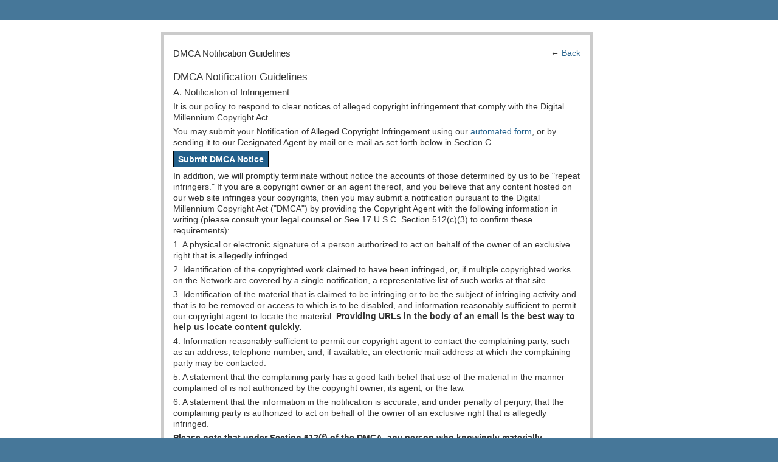

--- FILE ---
content_type: text/html; charset=UTF-8
request_url: https://gohaynesvilleshale.com/main/authorization/copyrightguidelines?previousUrl=https%3A%2F%2Fgohaynesvilleshale.com%2Fmain%2Fauthorization%2FtermsOfService%3FpreviousUrl%3Dhttps%253A%252F%252Fgohaynesvilleshale.com%252Fforum%252Ftopics%252Fbrine-lease-offers%253FgroupUrl%253Dcasscounty%2526commentId%253D2117179%25253AComment%25253A4016538%2526groupId%253D2117179%25253AGroup%25253A450696
body_size: 22328
content:
<!DOCTYPE html>
<html lang="en" xmlns:og="http://ogp.me/ns#">
<head data-layout-view="simple" class="xj_layout_head">
<script>
    window.dataLayer = window.dataLayer || [];
            dataLayer.push({'googleAnalyticsMeasurementId': 'G-BD32BHR8VY'});
    </script>
<!-- Google Tag Manager -->
<script>(function(w,d,s,l,i){w[l]=w[l]||[];w[l].push({'gtm.start':
new Date().getTime(),event:'gtm.js'});var f=d.getElementsByTagName(s)[0],
j=d.createElement(s),dl=l!='dataLayer'?'&l='+l:'';j.async=true;j.src=
'https://www.googletagmanager.com/gtm.js?id='+i+dl;f.parentNode.insertBefore(j,f);
})(window,document,'script','dataLayer','GTM-T5W4WQ');</script>
<!-- End Google Tag Manager -->
        <meta http-equiv="Content-Type" content="text/html; charset=utf-8" />
    <title>DMCA Notification Guidelines - GoHaynesvilleShale.com</title>
    <link rel="icon" href="https://gohaynesvilleshale.com/favicon.ico" type="image/x-icon" />
    <link rel="SHORTCUT ICON" href="https://gohaynesvilleshale.com/favicon.ico" type="image/x-icon" />
    <meta name="description" content="Discussing the Austin Chalk, Haynesville Shale, Terryville Complex, Tuscaloosa Shale, Lower Smackover Brown Dense and Lithium plays." />
    <meta name="keywords" content="oil, shale, dense, natural, brown, haynesville, energy, lithium, brine, tuscaloosa, gas" />
<meta name="title" content="DMCA Notification Guidelines" />
<meta property="og:type" content="website" />
<meta property="og:url" content="https://gohaynesvilleshale.com/main/authorization/copyrightguidelines?previousUrl=https%3A%2F%2Fgohaynesvilleshale.com%2Fmain%2Fauthorization%2FtermsOfService%3FpreviousUrl%3Dhttps%253A%252F%252Fgohaynesvilleshale.com%252Fforum%252Ftopics%252Fbrine-lease-offers%253FgroupUrl%253Dcasscounty%2526commentId%253D2117179%25253AComment%25253A4016538%2526groupId%253D2117179%25253AGroup%25253A450696" />
<meta property="og:title" content="DMCA Notification Guidelines" />
<meta property="og:image" content="https://storage.ning.com/topology/rest/1.0/file/get/2746173660?profile=UPSCALE_150x150">
<meta name="twitter:card" content="summary" />
<meta name="twitter:title" content="DMCA Notification Guidelines" />
<meta name="twitter:description" content="Discussing the Austin Chalk, Haynesville Shale, Terryville Complex, Tuscaloosa Shale, Lower Smackover Brown Dense and Lithium plays." />
<meta name="twitter:image" content="https://storage.ning.com/topology/rest/1.0/file/get/2746173660?profile=UPSCALE_150x150" />
<link rel="image_src" href="https://storage.ning.com/topology/rest/1.0/file/get/2746173660?profile=UPSCALE_150x150" />
<script type="text/javascript">
            (function(){
            if (!window.ning) { return; }

            var age, gender, rand, obfuscated, combined;

            obfuscated = document.cookie.match(/xgdi=([^;]+)/);
            if (obfuscated) {
                var offset = 100000;
                obfuscated = parseInt(obfuscated[1]);
                rand = obfuscated / offset;
                combined = (obfuscated % offset) ^ rand;
                age = combined % 1000;
                gender = (combined / 1000) & 3;
                gender = (gender == 1 ? 'm' : gender == 2 ? 'f' : 0);
                ning.viewer = {"age":age,"gender":gender};
            }
        })();

        if (window.location.hash.indexOf('#!/') == 0) {
        window.location.replace(window.location.hash.substr(2));
    }
    window.xg = window.xg || {};
xg.captcha = {
    'shouldShow': false,
    'siteKey': '6Ldf3AoUAAAAALPgNx2gcXc8a_5XEcnNseR6WmsT'
};
xg.addOnRequire = function(f) { xg.addOnRequire.functions.push(f); };
xg.addOnRequire.functions = [];
xg.addOnFacebookLoad = function (f) { xg.addOnFacebookLoad.functions.push(f); };
xg.addOnFacebookLoad.functions = [];
xg._loader = {
    p: 0,
    loading: function(set) {  this.p++; },
    onLoad: function(set) {
                this.p--;
        if (this.p == 0 && typeof(xg._loader.onDone) == 'function') {
            xg._loader.onDone();
        }
    }
};
xg._loader.loading('xnloader');
if (window.bzplcm) {
    window.bzplcm._profileCount = 0;
    window.bzplcm._profileSend = function() { if (window.bzplcm._profileCount++ == 1) window.bzplcm.send(); };
}
xg._loader.onDone = function() {
            if(window.bzplcm)window.bzplcm.start('ni');
        xg.shared.util.parseWidgets();    var addOnRequireFunctions = xg.addOnRequire.functions;
    xg.addOnRequire = function(f) { f(); };
    try {
        if (addOnRequireFunctions) { dojo.lang.forEach(addOnRequireFunctions, function(onRequire) { onRequire.apply(); }); }
    } catch (e) {
        if(window.bzplcm)window.bzplcm.ts('nx').send();
        throw e;
    }
    if(window.bzplcm) { window.bzplcm.stop('ni'); window.bzplcm._profileSend(); }
};
window.xn = { track: { event: function() {}, pageView: function() {}, registerCompletedFlow: function() {}, registerError: function() {}, timer: function() { return { lapTime: function() {} }; } } };</script>

<style type="text/css" media="screen,projection">
@import url("https://static.ning.com/socialnetworkmain/widgets/index/css/common-982.min.css?xn_version=3128532263");
@import url("https://static.ning.com/socialnetworkmain/widgets/index/css/component.min.css?xn_version=1448979913");
@import url("https://static.ning.com/socialnetworkmain/widgets/index/css/paidaccess.css?xn_version=2422463228");

</style>

<style type="text/css" media="screen,projection">
@import url("/generated-69468fc7d9e6d5-69821764-css?xn_version=202512201152");

</style>

<style type="text/css" media="screen,projection">
@import url("/generated-69468fc7ada0b5-56140448-css?xn_version=202512201152");

</style>

<!--[if IE 6]>
    <link rel="stylesheet" type="text/css" href="https://static.ning.com/socialnetworkmain/widgets/index/css/common-ie6.min.css?xn_version=463104712" />
<![endif]-->
<!--[if IE 7]>
<link rel="stylesheet" type="text/css" href="https://static.ning.com/socialnetworkmain/widgets/index/css/common-ie7.css?xn_version=2712659298" />
<![endif]-->
<link rel="EditURI" type="application/rsd+xml" title="RSD" href="https://gohaynesvilleshale.com/profiles/blog/rsd" />
</head>
<body>
<!-- Google Tag Manager (noscript) -->
<noscript><iframe src="https://www.googletagmanager.com/ns.html?id=GTM-T5W4WQ"
height="0" width="0" style="display:none;visibility:hidden"></iframe></noscript>
<!-- End Google Tag Manager (noscript) -->
    <div class="xj_before_content">    <div id="xn_bar">&#160;</div>
</div>
    <div class="xg_theme" data-layout-pack="brutus">
        <div id="xg_themebody">
            <div id="xg" class="account legal xg_widget_main xg_widget_main_authorization xg_widget_main_authorization_copyrightguidelines">
                <div id="xg_body">
                    <div id="xg_canvas" class="xj_canvas">
                        <div class="xg_module xg_lightborder">
    <div class="xg_module_body pad">
        <div class="easyclear">
            <h3 class="left">DMCA Notification Guidelines</h3>
            <p class="right"><strong>← <a href="https://gohaynesvilleshale.com/main/authorization/termsOfService?previousUrl=https%3A%2F%2Fgohaynesvilleshale.com%2Fforum%2Ftopics%2Fbrine-lease-offers%3FgroupUrl%3Dcasscounty%26commentId%3D2117179%253AComment%253A4016538%26groupId%3D2117179%253AGroup%253A450696">Back</a></strong></p>
        </div>
        <div>
            <h2>DMCA Notification Guidelines</h2>
            <h3>A.    Notification of Infringement</h3>

<p>It is our policy to respond to clear notices of alleged copyright infringement that comply with the Digital Millennium Copyright Act.</p>

<p>You may submit your Notification of Alleged Copyright Infringement using our <a href="https://gohaynesvilleshale.com/main/authorization/copyrightnotification?previousUrl=https%3A%2F%2Fgohaynesvilleshale.com%2Fmain%2Fauthorization%2Fcopyrightguidelines%3FpreviousUrl%3Dhttps%253A%252F%252Fgohaynesvilleshale.com%252Fmain%252Fauthorization%252FtermsOfService%253FpreviousUrl%253Dhttps%25253A%25252F%25252Fgohaynesvilleshale.com%25252Fforum%25252Ftopics%25252Fbrine-lease-offers%25253FgroupUrl%25253Dcasscounty%252526commentId%25253D2117179%2525253AComment%2525253A4016538%252526groupId%25253D2117179%2525253AGroup%2525253A450696">automated form</a>, or by sending it to our Designated Agent by mail or e-mail as set forth below in Section C.</p>

<p><a href="https://gohaynesvilleshale.com/main/authorization/copyrightnotification?previousUrl=https%3A%2F%2Fgohaynesvilleshale.com%2Fmain%2Fauthorization%2Fcopyrightguidelines%3FpreviousUrl%3Dhttps%253A%252F%252Fgohaynesvilleshale.com%252Fmain%252Fauthorization%252FtermsOfService%253FpreviousUrl%253Dhttps%25253A%25252F%25252Fgohaynesvilleshale.com%25252Fforum%25252Ftopics%25252Fbrine-lease-offers%25253FgroupUrl%25253Dcasscounty%252526commentId%25253D2117179%2525253AComment%2525253A4016538%252526groupId%25253D2117179%2525253AGroup%2525253A450696" class="button">Submit DMCA Notice</a></p>

<p>In addition, we will promptly terminate without notice the accounts of those determined by us to be "repeat infringers."  If you are a copyright owner or an agent thereof, and you believe that any content hosted on our web site infringes your copyrights, then you may submit a notification pursuant to the Digital Millennium Copyright Act ("DMCA") by providing the Copyright Agent with the following information in writing (please consult your legal counsel or See 17 U.S.C. Section 512(c)(3) to confirm these requirements): </p>

<p>1.    A physical or electronic signature of a person authorized to act on behalf of the owner of an exclusive right that is allegedly infringed.</p>

<p>2.    Identification of the copyrighted work claimed to have been infringed, or, if multiple copyrighted works on the Network are covered by a single notification, a representative list of such works at that site.</p>

<p>3.    Identification of the material that is claimed to be infringing or to be the subject of infringing activity and that is to be removed or access to which is to be disabled, and information reasonably sufficient to permit our copyright agent to locate the material. <strong>Providing URLs in the body of an email is the best way to help us locate content quickly.</strong></p>

<p>4.    Information reasonably sufficient to permit our copyright agent to contact the complaining party, such as an address, telephone number, and, if available, an electronic mail address at which the complaining party may be contacted.</p>

<p>5.    A statement that the complaining party has a good faith belief that use of the material in the manner complained of is not authorized by the copyright owner, its agent, or the law.</p>

<p>6.    A statement that the information in the notification is accurate, and under penalty of perjury, that the complaining party is authorized to act on behalf of the owner of an exclusive right that is allegedly infringed.</p>

<p><strong>Please note that under Section 512(f) of the DMCA, any person who knowingly materially misrepresents that material or activity is infringing may be subject to liability.</strong></p>

<p>Please note that our copyright agent will send a copy of such notices to both the individual that uploaded the allegedly infringing content and the creator of the social network where the content appears.</p>

<h3>B.    Counter-Notification</h3>

<p>If you elect to send us a counter notice, to be effective it must be a written communication that includes the following (please consult your legal counsel or See 17 U.S.C. Section 512(g)(3) to confirm these requirements):</p>

<p>1.    A physical or electronic signature of the subscriber.</p>

<p>2.    Identification of the material that has been removed or to which access has been disabled and the location at which the material appeared before it was removed or access to it was disabled.</p>

<p>3.    A statement under penalty of perjury that the subscriber has a good faith belief that the material was removed or disabled as a result of mistake or misidentification of the material to be removed or disabled.</p>

<p>4.    The subscriber\'s name, address, and telephone number, and a statement that the subscriber consents to the jurisdiction of Federal District Court for the judicial district in which the address is located, or if the subscriber\'s address is outside of the United States, for any judicial district in which our copyright agent may be found, and that the subscriber will accept service of process from the person who provided notification under subsection (c)(1)(C) or an agent of such person.</p>

<p><strong>Please note that under Section 512(f) of the DMCA, any person who knowingly materially misrepresents that material or activity was removed or disabled by mistake or misidentification may be subject to liability.</strong></p>

<p>Our copyright agent only accepts counter-notices that meet the requirements set forth above and are received from the email address associated with the our copyright agent account you used to upload the content within 7 business days of our forwarding you the DMCA notice. You may submit your Counter Notification by sending it to our Designated Agent by mail or e-mail as set forth below in Section C.</p>

<h3>C.    Designated Copyright Agent</h3>

<p>The Designated Copyright Agent to receive notifications and counter-notifications of claimed infringement can be reached as follows: </p>

<p>Copyright Agent<br />
c/o Ning Interactive, Inc<br />
2850 HORIZON RIDGE PKWY, Suite 200,<br />
HENDERSON, NV 89052</p>

<p>Or, <a href="mailto:copyright@ning.com">via email</a>.</p>

<p>For clarity, only DMCA notices should go to the Designated Copyright Agent. Any other communications related to the Network should be directed to the Network Creator. You acknowledge that if you fail to comply with all of the requirements of this section, your DMCA notice may not be valid.</p>
        </div>
    </div>
</div>

                    </div>
                </div>
            </div>
        </div>
    </div>
    <div class="xj_after_content"><div id="xj_baz17246" class="xg_theme"></div>
<div id="xg_overlay" style="display:none;">
<!--[if lte IE 6.5]><iframe></iframe><![endif]-->
</div>
<!--googleoff: all--><noscript>
	<style type="text/css" media="screen">
        #xg { position:relative;top:120px; }
        #xn_bar { top:120px; }
	</style>
	<div class="errordesc noscript">
		<div>
            <h3><strong>Hello, you need to enable JavaScript to use GoHaynesvilleShale.com.</strong></h3>
            <p>Please check your browser settings or contact your system administrator.</p>
			<img src="/xn_resources/widgets/index/gfx/jstrk_off.gif" alt="" height="1" width="1" />
		</div>
	</div>
</noscript><!--googleon: all-->
        <script>
    xg.xnTrackHost = null;
    xg.global = {};
    if(window.bzplcm)window.bzplcm.listen('load', function() { window.bzplcm.ts('hr').send() });
        </script>
<!-- Begin Constant Contact Active Forms -->
<script> var _ctct_m = "6ed43b5373555b4bb5c5d5e3f7e05d67"; </script>
<script id="signupScript" src="https://static.ctctcdn.com/js/signup-form-widget/current/signup-form-widget.min.js" async defer></script>
<!-- End Constant Contact Active Forms -->



<script language="JavaScript">
function MM_jumpMenu(targ,selObj,restore){ 
eval(targ+".location='"+selObj.options[selObj.selectedIndex].value+"'");
if (restore) selObj.selectedIndex=0;
}
</script>
         

<!-- Newsletter Water Mark -->

<script type="text/javascript">
function watermark(inputId,text){
var inputBox = document.getElementById(inputId);
if (inputBox.value.length > 0){
if (inputBox.value == text)
inputBox.value = '';
}
else
inputBox.value = text;
}
</script>


<!-- Social Buttons on Bar -->

<script type="text/javascript"> 

x$('#xn_bar_menu_search').before('<li style="padding-left:10px; border:none; list-style:none;"><a style="font-family:georgia; font-style:italic;">Follow:</a></li><li style="border:none; margin-right:-10px; list-style:none;"><a target="_blank" href="https://twitter.com/shaleforum"><img src="https://storage.ning.com/topology/rest/1.0/file/get/1214047810?profile=original" width="20" /></li><li style="border:none; margin-right:-10px; list-style:none;"><a target="_blank" href="https://www.linkedin.com/in/keithmauck"><img src="https://storage.ning.com/topology/rest/1.0/file/get/1214048360?profile=original" width="20" /></a></li><li style="border:none; margin-right:-10px; list-style:none;"><a target="_blank" href="https://www.facebook.com/shaleforum"><img src="https://storage.ning.com/topology/rest/1.0/file/get/1214048367?profile=original" width="20" height="20" /></a></li>'); 

jQuery(document).ready(function(){
jQuery("a[href*='https://']:not([href*='https://shaleforum.com'])").attr("target","_self");
jQuery("a[href*='https://']:not([href*='https://shaleforum.com'])").attr("target","_self");
});

</script>


<script type="text/javascript">
x$(document).ready(function() {
x$("#xg_head").prepend("<div id='preForumads'></div>");
    var targetDiv=document.getElementById('preForumads');
    var CenterDiv=document.createElement("div");
    CenterDiv.style.width="100%";
    var AdDiv=document.createElement("div");
    AdDiv.appendChild(document.getElementById("ambotnimo"));
    CenterDiv.appendChild(AdDiv);
    if (targetDiv) targetDiv.parentNode.insertBefore(CenterDiv, targetDiv); 
});
</script>

<script type="text/javascript">
x$("form#xn_bar_menu_search").insertAfter("#xg_masthead");
</script>




<!-- Member Account -->

<style>
.lsep { display:none; margin:10px 2px 0;float:left; color:#111; font-size:110%; }
.account-links { display:none!important; }
a#xn_username, .ningbarlink a{ 
text-decoration:none!important;
 }

.ningbarlink a: hover {
color: #ccc;
}

#xn_bar #xn_bar_menu_tabs #xn_signout{
position:absolute;
right:-60px;
}

.ningbarlink img { margin-top:7px!important; }
</style>

<script type="text/javascript">
var getinbox;
var getalert;
var getrequest;

if (ning.CurrentProfile != null ) {
getinbox = x$('.xj_messages_present .xj_count_unreadMessages').html();
getalert = x$('.xj_alerts_present .xj_count_unreadAlerts').html();
getrequest = x$('.xj_count_friendRequestsReceived .xj_multiple_friend_requests a').html();


var NingBarLinks = '<li id="ninbox" class="ningbarlink"><a href="/profiles/message/listInbox"><img src="https://storage.ning.com/topology/rest/1.0/file/get/138172248?profile=original">Inbox</a></li>' + '<span class="lsep">|</span>'
+ '<li id="nalert" class="ningbarlink"><a href="/profiles/message/listAlerts"><img src="https://storage.ning.com/topology/rest/1.0/file/get/122655640?profile=original">Alerts</a></li>' + '<span class="lsep">|</span>'
+ '<li id="nfriends" class="ningbarlink"><a href="/profiles/friend/list?my=1"><img src="https://storage.ning.com/topology/rest/1.0/file/get/138172317?profile=original" width="16">Friends</a></li>' + '<span class="lsep">|</span>'
+ '<li class="ningbarlink"><a href="/main/invitation/new"><img src="https://storage.ning.com/topology/rest/1.0/file/get/138172294?profile=original" width="16">Invite</a></li>' + '<span class="lsep">|</span>'
+ '<li class="ningbarlink"><a href="/profiles/settings/editProfileInfo"><img src="https://storage.ning.com/topology/rest/1.0/file/get/138172376?profile=original" width="16">Settings</a></li>';
x$('#xn_bar #xn_bar_menu #xn_bar_menu_tabs').append(NingBarLinks);
};

var ninboxa = x$('#ninbox a').html();
var nalerta = x$('#nalert a').html();
var nfriendsa = x$('#nfriends a').html();

if(getinbox > '0') x$('#ninbox a').html(ninboxa + ' ( ' + getinbox + ' ) ');
if(getalert > '0') x$('#nalert a').html(nalerta + ' ( ' + getalert + ' ) ');
if(getrequest.indexOf( 'xj_count') <= 0) x$('#nfriends a').html(nfriendsa + ' ' + getrequest);

x$('a#xn_username').prepend ('<a style=" margin:0;" href="/profiles"><img style="border-radius:2px;" src="' + ning.CurrentProfile.photoUrl + '" width="16" height="16" /><span>My Profile : </span></a>');

</script>

<script type="text/javascript">

  var _gaq = _gaq || [];
  _gaq.push(['_setAccount', 'UA-4586694-10']);
  _gaq.push(['_trackPageview']);

  (function() {
    var ga = document.createElement('script'); ga.type = 'text/javascript'; ga.async = true;
    ga.src = ('https:' == document.location.protocol ? 'https://ssl' : 'https://www') + '.google-analytics.com/ga.js';
    var s = document.getElementsByTagName('script')[0]; s.parentNode.insertBefore(ga, s);
  })();

</script>




<!-- DON'T TOUCH BELOW THIS LINE -->


<!-- Newsletter Water Mark -->

<script type="text/javascript">
function watermark(inputId,text){
var inputBox = document.getElementById(inputId);
if (inputBox.value.length > 0){
if (inputBox.value == text)
inputBox.value = '';
}
else
inputBox.value = text;
}
</script>

<script type="text/javascript">
var gaJsHost = (("https:" == document.location.protocol) ? "https://ssl." : "https://www.");
document.write(unescape("%3Cscript src='" + gaJsHost + "google-analytics.com/ga.js' type='text/javascript'%3E%3C/script%3E"));
</script>
<script type="text/javascript">
var pageTracker = _gat._getTracker("UA-4586694-1");
pageTracker._initData();
pageTracker._trackPageview();
</script><script>
    document.addEventListener("DOMContentLoaded", function () {
        if (!dataLayer) {
            return;
        }
        var handler = function (event) {
            var element = event.currentTarget;
            if (element.hasAttribute('data-track-disable')) {
                return;
            }
            var options = JSON.parse(element.getAttribute('data-track'));
            dataLayer.push({
                'event'         : 'trackEvent',
                'eventType'     : 'googleAnalyticsNetwork',
                'eventCategory' : options && options.category || '',
                'eventAction'   : options && options.action || '',
                'eventLabel'    : options && options.label || '',
                'eventValue'    : options && options.value || ''
            });
            if (options && options.ga4) {
                dataLayer.push(options.ga4);
            }
        };
        var elements = document.querySelectorAll('[data-track]');
        for (var i = 0; i < elements.length; i++) {
            elements[i].addEventListener('click', handler);
        }
    });
</script>

</div>
</body>
</html>
